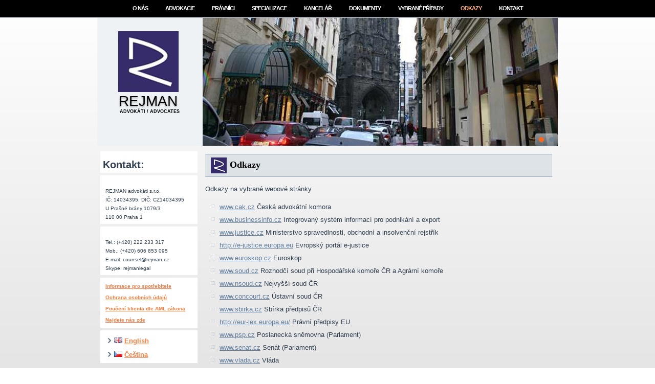

--- FILE ---
content_type: text/html; charset=UTF-8
request_url: https://www.rejman.cz/?page_id=18
body_size: 7453
content:
<!DOCTYPE html>
<html lang="cs-CZ">
<head>
<meta charset="UTF-8" />
<title>Odkazy | REJMAN</title>
<!-- Created by Artisteer v4.1.0.59861 -->
<meta name="viewport" content="initial-scale = 1.0, maximum-scale = 1.0, user-scalable = no, width = device-width">
<!--[if lt IE 9]><script src="https://html5shiv.googlecode.com/svn/trunk/html5.js"></script><![endif]-->

<link rel="stylesheet" href="https://www.rejman.cz/wp-content/themes/rejmanweb5/style.css" media="screen" />
<link rel="pingback" href="https://www.rejman.cz/xmlrpc.php" />
<meta name='robots' content='max-image-preview:large' />
<link rel="alternate" href="https://www.rejman.cz/?page_id=190&#038;lang=en" hreflang="en" />
<link rel="alternate" href="https://www.rejman.cz/?page_id=18" hreflang="cs" />
<link rel='dns-prefetch' href='//platform-api.sharethis.com' />
<link rel='dns-prefetch' href='//s.w.org' />
<link rel="alternate" type="application/rss+xml" title="REJMAN &raquo; RSS zdroj" href="https://www.rejman.cz/?feed=rss2" />
<link rel="alternate" type="application/rss+xml" title="REJMAN &raquo; RSS komentářů" href="https://www.rejman.cz/?feed=comments-rss2" />
<script type="text/javascript">
window._wpemojiSettings = {"baseUrl":"https:\/\/s.w.org\/images\/core\/emoji\/13.1.0\/72x72\/","ext":".png","svgUrl":"https:\/\/s.w.org\/images\/core\/emoji\/13.1.0\/svg\/","svgExt":".svg","source":{"concatemoji":"https:\/\/www.rejman.cz\/wp-includes\/js\/wp-emoji-release.min.js?ver=5.9.12"}};
/*! This file is auto-generated */
!function(e,a,t){var n,r,o,i=a.createElement("canvas"),p=i.getContext&&i.getContext("2d");function s(e,t){var a=String.fromCharCode;p.clearRect(0,0,i.width,i.height),p.fillText(a.apply(this,e),0,0);e=i.toDataURL();return p.clearRect(0,0,i.width,i.height),p.fillText(a.apply(this,t),0,0),e===i.toDataURL()}function c(e){var t=a.createElement("script");t.src=e,t.defer=t.type="text/javascript",a.getElementsByTagName("head")[0].appendChild(t)}for(o=Array("flag","emoji"),t.supports={everything:!0,everythingExceptFlag:!0},r=0;r<o.length;r++)t.supports[o[r]]=function(e){if(!p||!p.fillText)return!1;switch(p.textBaseline="top",p.font="600 32px Arial",e){case"flag":return s([127987,65039,8205,9895,65039],[127987,65039,8203,9895,65039])?!1:!s([55356,56826,55356,56819],[55356,56826,8203,55356,56819])&&!s([55356,57332,56128,56423,56128,56418,56128,56421,56128,56430,56128,56423,56128,56447],[55356,57332,8203,56128,56423,8203,56128,56418,8203,56128,56421,8203,56128,56430,8203,56128,56423,8203,56128,56447]);case"emoji":return!s([10084,65039,8205,55357,56613],[10084,65039,8203,55357,56613])}return!1}(o[r]),t.supports.everything=t.supports.everything&&t.supports[o[r]],"flag"!==o[r]&&(t.supports.everythingExceptFlag=t.supports.everythingExceptFlag&&t.supports[o[r]]);t.supports.everythingExceptFlag=t.supports.everythingExceptFlag&&!t.supports.flag,t.DOMReady=!1,t.readyCallback=function(){t.DOMReady=!0},t.supports.everything||(n=function(){t.readyCallback()},a.addEventListener?(a.addEventListener("DOMContentLoaded",n,!1),e.addEventListener("load",n,!1)):(e.attachEvent("onload",n),a.attachEvent("onreadystatechange",function(){"complete"===a.readyState&&t.readyCallback()})),(n=t.source||{}).concatemoji?c(n.concatemoji):n.wpemoji&&n.twemoji&&(c(n.twemoji),c(n.wpemoji)))}(window,document,window._wpemojiSettings);
</script>
<style type="text/css">
img.wp-smiley,
img.emoji {
	display: inline !important;
	border: none !important;
	box-shadow: none !important;
	height: 1em !important;
	width: 1em !important;
	margin: 0 0.07em !important;
	vertical-align: -0.1em !important;
	background: none !important;
	padding: 0 !important;
}
</style>
	<link rel='stylesheet' id='colorbox-theme8-css'  href='https://www.rejman.cz/wp-content/plugins/jquery-colorbox/themes/theme8/colorbox.css?ver=4.6.2' type='text/css' media='screen' />
<link rel='stylesheet' id='wp-block-library-css'  href='https://www.rejman.cz/wp-includes/css/dist/block-library/style.min.css?ver=5.9.12' type='text/css' media='all' />
<style id='global-styles-inline-css' type='text/css'>
body{--wp--preset--color--black: #000000;--wp--preset--color--cyan-bluish-gray: #abb8c3;--wp--preset--color--white: #ffffff;--wp--preset--color--pale-pink: #f78da7;--wp--preset--color--vivid-red: #cf2e2e;--wp--preset--color--luminous-vivid-orange: #ff6900;--wp--preset--color--luminous-vivid-amber: #fcb900;--wp--preset--color--light-green-cyan: #7bdcb5;--wp--preset--color--vivid-green-cyan: #00d084;--wp--preset--color--pale-cyan-blue: #8ed1fc;--wp--preset--color--vivid-cyan-blue: #0693e3;--wp--preset--color--vivid-purple: #9b51e0;--wp--preset--gradient--vivid-cyan-blue-to-vivid-purple: linear-gradient(135deg,rgba(6,147,227,1) 0%,rgb(155,81,224) 100%);--wp--preset--gradient--light-green-cyan-to-vivid-green-cyan: linear-gradient(135deg,rgb(122,220,180) 0%,rgb(0,208,130) 100%);--wp--preset--gradient--luminous-vivid-amber-to-luminous-vivid-orange: linear-gradient(135deg,rgba(252,185,0,1) 0%,rgba(255,105,0,1) 100%);--wp--preset--gradient--luminous-vivid-orange-to-vivid-red: linear-gradient(135deg,rgba(255,105,0,1) 0%,rgb(207,46,46) 100%);--wp--preset--gradient--very-light-gray-to-cyan-bluish-gray: linear-gradient(135deg,rgb(238,238,238) 0%,rgb(169,184,195) 100%);--wp--preset--gradient--cool-to-warm-spectrum: linear-gradient(135deg,rgb(74,234,220) 0%,rgb(151,120,209) 20%,rgb(207,42,186) 40%,rgb(238,44,130) 60%,rgb(251,105,98) 80%,rgb(254,248,76) 100%);--wp--preset--gradient--blush-light-purple: linear-gradient(135deg,rgb(255,206,236) 0%,rgb(152,150,240) 100%);--wp--preset--gradient--blush-bordeaux: linear-gradient(135deg,rgb(254,205,165) 0%,rgb(254,45,45) 50%,rgb(107,0,62) 100%);--wp--preset--gradient--luminous-dusk: linear-gradient(135deg,rgb(255,203,112) 0%,rgb(199,81,192) 50%,rgb(65,88,208) 100%);--wp--preset--gradient--pale-ocean: linear-gradient(135deg,rgb(255,245,203) 0%,rgb(182,227,212) 50%,rgb(51,167,181) 100%);--wp--preset--gradient--electric-grass: linear-gradient(135deg,rgb(202,248,128) 0%,rgb(113,206,126) 100%);--wp--preset--gradient--midnight: linear-gradient(135deg,rgb(2,3,129) 0%,rgb(40,116,252) 100%);--wp--preset--duotone--dark-grayscale: url('#wp-duotone-dark-grayscale');--wp--preset--duotone--grayscale: url('#wp-duotone-grayscale');--wp--preset--duotone--purple-yellow: url('#wp-duotone-purple-yellow');--wp--preset--duotone--blue-red: url('#wp-duotone-blue-red');--wp--preset--duotone--midnight: url('#wp-duotone-midnight');--wp--preset--duotone--magenta-yellow: url('#wp-duotone-magenta-yellow');--wp--preset--duotone--purple-green: url('#wp-duotone-purple-green');--wp--preset--duotone--blue-orange: url('#wp-duotone-blue-orange');--wp--preset--font-size--small: 13px;--wp--preset--font-size--medium: 20px;--wp--preset--font-size--large: 36px;--wp--preset--font-size--x-large: 42px;}.has-black-color{color: var(--wp--preset--color--black) !important;}.has-cyan-bluish-gray-color{color: var(--wp--preset--color--cyan-bluish-gray) !important;}.has-white-color{color: var(--wp--preset--color--white) !important;}.has-pale-pink-color{color: var(--wp--preset--color--pale-pink) !important;}.has-vivid-red-color{color: var(--wp--preset--color--vivid-red) !important;}.has-luminous-vivid-orange-color{color: var(--wp--preset--color--luminous-vivid-orange) !important;}.has-luminous-vivid-amber-color{color: var(--wp--preset--color--luminous-vivid-amber) !important;}.has-light-green-cyan-color{color: var(--wp--preset--color--light-green-cyan) !important;}.has-vivid-green-cyan-color{color: var(--wp--preset--color--vivid-green-cyan) !important;}.has-pale-cyan-blue-color{color: var(--wp--preset--color--pale-cyan-blue) !important;}.has-vivid-cyan-blue-color{color: var(--wp--preset--color--vivid-cyan-blue) !important;}.has-vivid-purple-color{color: var(--wp--preset--color--vivid-purple) !important;}.has-black-background-color{background-color: var(--wp--preset--color--black) !important;}.has-cyan-bluish-gray-background-color{background-color: var(--wp--preset--color--cyan-bluish-gray) !important;}.has-white-background-color{background-color: var(--wp--preset--color--white) !important;}.has-pale-pink-background-color{background-color: var(--wp--preset--color--pale-pink) !important;}.has-vivid-red-background-color{background-color: var(--wp--preset--color--vivid-red) !important;}.has-luminous-vivid-orange-background-color{background-color: var(--wp--preset--color--luminous-vivid-orange) !important;}.has-luminous-vivid-amber-background-color{background-color: var(--wp--preset--color--luminous-vivid-amber) !important;}.has-light-green-cyan-background-color{background-color: var(--wp--preset--color--light-green-cyan) !important;}.has-vivid-green-cyan-background-color{background-color: var(--wp--preset--color--vivid-green-cyan) !important;}.has-pale-cyan-blue-background-color{background-color: var(--wp--preset--color--pale-cyan-blue) !important;}.has-vivid-cyan-blue-background-color{background-color: var(--wp--preset--color--vivid-cyan-blue) !important;}.has-vivid-purple-background-color{background-color: var(--wp--preset--color--vivid-purple) !important;}.has-black-border-color{border-color: var(--wp--preset--color--black) !important;}.has-cyan-bluish-gray-border-color{border-color: var(--wp--preset--color--cyan-bluish-gray) !important;}.has-white-border-color{border-color: var(--wp--preset--color--white) !important;}.has-pale-pink-border-color{border-color: var(--wp--preset--color--pale-pink) !important;}.has-vivid-red-border-color{border-color: var(--wp--preset--color--vivid-red) !important;}.has-luminous-vivid-orange-border-color{border-color: var(--wp--preset--color--luminous-vivid-orange) !important;}.has-luminous-vivid-amber-border-color{border-color: var(--wp--preset--color--luminous-vivid-amber) !important;}.has-light-green-cyan-border-color{border-color: var(--wp--preset--color--light-green-cyan) !important;}.has-vivid-green-cyan-border-color{border-color: var(--wp--preset--color--vivid-green-cyan) !important;}.has-pale-cyan-blue-border-color{border-color: var(--wp--preset--color--pale-cyan-blue) !important;}.has-vivid-cyan-blue-border-color{border-color: var(--wp--preset--color--vivid-cyan-blue) !important;}.has-vivid-purple-border-color{border-color: var(--wp--preset--color--vivid-purple) !important;}.has-vivid-cyan-blue-to-vivid-purple-gradient-background{background: var(--wp--preset--gradient--vivid-cyan-blue-to-vivid-purple) !important;}.has-light-green-cyan-to-vivid-green-cyan-gradient-background{background: var(--wp--preset--gradient--light-green-cyan-to-vivid-green-cyan) !important;}.has-luminous-vivid-amber-to-luminous-vivid-orange-gradient-background{background: var(--wp--preset--gradient--luminous-vivid-amber-to-luminous-vivid-orange) !important;}.has-luminous-vivid-orange-to-vivid-red-gradient-background{background: var(--wp--preset--gradient--luminous-vivid-orange-to-vivid-red) !important;}.has-very-light-gray-to-cyan-bluish-gray-gradient-background{background: var(--wp--preset--gradient--very-light-gray-to-cyan-bluish-gray) !important;}.has-cool-to-warm-spectrum-gradient-background{background: var(--wp--preset--gradient--cool-to-warm-spectrum) !important;}.has-blush-light-purple-gradient-background{background: var(--wp--preset--gradient--blush-light-purple) !important;}.has-blush-bordeaux-gradient-background{background: var(--wp--preset--gradient--blush-bordeaux) !important;}.has-luminous-dusk-gradient-background{background: var(--wp--preset--gradient--luminous-dusk) !important;}.has-pale-ocean-gradient-background{background: var(--wp--preset--gradient--pale-ocean) !important;}.has-electric-grass-gradient-background{background: var(--wp--preset--gradient--electric-grass) !important;}.has-midnight-gradient-background{background: var(--wp--preset--gradient--midnight) !important;}.has-small-font-size{font-size: var(--wp--preset--font-size--small) !important;}.has-medium-font-size{font-size: var(--wp--preset--font-size--medium) !important;}.has-large-font-size{font-size: var(--wp--preset--font-size--large) !important;}.has-x-large-font-size{font-size: var(--wp--preset--font-size--x-large) !important;}
</style>
<!--[if lte IE 7]>
<link rel='stylesheet' id='style.ie7.css-css'  href='https://www.rejman.cz/wp-content/themes/rejmanweb5/style.ie7.css?ver=5.9.12' type='text/css' media='screen' />
<![endif]-->
<link rel='stylesheet' id='style.responsive.css-css'  href='https://www.rejman.cz/wp-content/themes/rejmanweb5/style.responsive.css?ver=5.9.12' type='text/css' media='all' />
<script type='text/javascript' src='https://www.rejman.cz/wp-content/themes/rejmanweb5/jquery.js?ver=5.9.12' id='jquery-js'></script>
<script type='text/javascript' id='colorbox-js-extra'>
/* <![CDATA[ */
var jQueryColorboxSettingsArray = {"jQueryColorboxVersion":"4.6.2","colorboxInline":"false","colorboxIframe":"false","colorboxGroupId":"","colorboxTitle":"","colorboxWidth":"false","colorboxHeight":"false","colorboxMaxWidth":"false","colorboxMaxHeight":"false","colorboxSlideshow":"true","colorboxSlideshowAuto":"false","colorboxScalePhotos":"true","colorboxPreloading":"false","colorboxOverlayClose":"true","colorboxLoop":"true","colorboxEscKey":"true","colorboxArrowKey":"true","colorboxScrolling":"true","colorboxOpacity":"0.85","colorboxTransition":"elastic","colorboxSpeed":"350","colorboxSlideshowSpeed":"2500","colorboxClose":"zav\u0159\u00edt","colorboxNext":"dal\u0161\u00ed","colorboxPrevious":"p\u0159edchoz\u00ed","colorboxSlideshowStart":"Spustit prezentaci","colorboxSlideshowStop":"Zastavit prezentaci","colorboxCurrent":"{current} z {total} obr\u00e1zk\u016f","colorboxXhrError":"Selhalo na\u010dten\u00ed tohoto obsahu.","colorboxImgError":"Selhalo na\u010dten\u00ed tohoto obr\u00e1zku.","colorboxImageMaxWidth":"80%","colorboxImageMaxHeight":"80%","colorboxImageHeight":"false","colorboxImageWidth":"false","colorboxLinkHeight":"false","colorboxLinkWidth":"false","colorboxInitialHeight":"100","colorboxInitialWidth":"300","autoColorboxJavaScript":"","autoHideFlash":"","autoColorbox":"true","autoColorboxGalleries":"","addZoomOverlay":"","useGoogleJQuery":"","colorboxAddClassToLinks":""};
/* ]]> */
</script>
<script type='text/javascript' src='https://www.rejman.cz/wp-content/plugins/jquery-colorbox/js/jquery.colorbox-min.js?ver=1.4.33' id='colorbox-js'></script>
<script type='text/javascript' src='https://www.rejman.cz/wp-content/plugins/jquery-colorbox/js/jquery-colorbox-wrapper-min.js?ver=4.6.2' id='colorbox-wrapper-js'></script>
<script type='text/javascript' src='//platform-api.sharethis.com/js/sharethis.js#product=ga&#038;property=64f818cadb3eba0019fa78e7' id='googleanalytics-platform-sharethis-js'></script>
<script type='text/javascript' src='https://www.rejman.cz/wp-content/themes/rejmanweb5/script.js?ver=5.9.12' id='script.js-js'></script>
<script type='text/javascript' src='https://www.rejman.cz/wp-content/themes/rejmanweb5/script.responsive.js?ver=5.9.12' id='script.responsive.js-js'></script>
<link rel="https://api.w.org/" href="https://www.rejman.cz/index.php?rest_route=/" /><link rel="alternate" type="application/json" href="https://www.rejman.cz/index.php?rest_route=/wp/v2/pages/18" /><link rel="EditURI" type="application/rsd+xml" title="RSD" href="https://www.rejman.cz/xmlrpc.php?rsd" />
<link rel="wlwmanifest" type="application/wlwmanifest+xml" href="https://www.rejman.cz/wp-includes/wlwmanifest.xml" /> 
<link rel="canonical" href="https://www.rejman.cz/?page_id=18" />
<link rel='shortlink' href='https://www.rejman.cz/?p=18' />
<link rel="alternate" type="application/json+oembed" href="https://www.rejman.cz/index.php?rest_route=%2Foembed%2F1.0%2Fembed&#038;url=https%3A%2F%2Fwww.rejman.cz%2F%3Fpage_id%3D18" />
<link rel="alternate" type="text/xml+oembed" href="https://www.rejman.cz/index.php?rest_route=%2Foembed%2F1.0%2Fembed&#038;url=https%3A%2F%2Fwww.rejman.cz%2F%3Fpage_id%3D18&#038;format=xml" />
<link rel="shortcut icon" href="https://www.rejman.cz/wp-content/themes/rejmanweb5/favicon.ico" /><link rel='header_link' href='http://www.rejman.cz/' /><script>
(function() {
	(function (i, s, o, g, r, a, m) {
		i['GoogleAnalyticsObject'] = r;
		i[r] = i[r] || function () {
				(i[r].q = i[r].q || []).push(arguments)
			}, i[r].l = 1 * new Date();
		a = s.createElement(o),
			m = s.getElementsByTagName(o)[0];
		a.async = 1;
		a.src = g;
		m.parentNode.insertBefore(a, m)
	})(window, document, 'script', 'https://google-analytics.com/analytics.js', 'ga');

	ga('create', 'UA-4015038-12', 'auto');
			ga('send', 'pageview');
	})();
</script>
</head>
<body class="page-template-default page page-id-18">

<div id="art-main">
<nav class="art-nav">
    <div class="art-nav-inner">
    
<ul class="art-hmenu menu-3">
	<li class="menu-item-88"><a title="O nás" href="https://www.rejman.cz/">O nás</a>
	</li>
	<li class="menu-item-30"><a title="Advokacie" href="https://www.rejman.cz/?page_id=12">Advokacie</a>
	</li>
	<li class="menu-item-31"><a title="Právníci" href="https://www.rejman.cz/?page_id=13">Právníci</a>
	</li>
	<li class="menu-item-102"><a title="Specializace" href="https://www.rejman.cz/?page_id=14">Specializace</a>
	</li>
	<li class="menu-item-33"><a title="Kancelář" href="https://www.rejman.cz/?page_id=15">Kancelář</a>
	</li>
	<li class="menu-item-101"><a title="Dokumenty" href="https://www.rejman.cz/?page_id=16">Dokumenty</a>
	</li>
	<li class="menu-item-35"><a title="Vybrané případy" href="https://www.rejman.cz/?page_id=17">Vybrané případy</a>
	</li>
	<li class="menu-item-36 active"><a title="Odkazy" href="https://www.rejman.cz/?page_id=18" class="active">Odkazy</a>
	</li>
	<li class="menu-item-37"><a title="Kontakt" href="https://www.rejman.cz/?page_id=19">Kontakt</a>
	</li>
</ul>
 
        </div>
    </nav>

<header class="art-header clickable">

<div class="art-slider art-slidecontainerheader" data-width="900" data-height="250">
    <div class="art-slider-inner">
<div class="art-slide-item art-slideheader0">

</div>
<div class="art-slide-item art-slideheader1">

</div>

    </div>
</div>


<div class="art-slidenavigator art-slidenavigatorheader" data-left="95.11">
<a href="#" class="art-slidenavigatoritem"></a><a href="#" class="art-slidenavigatoritem"></a>
</div>




    <div class="art-shapes">

            </div>
		<div class="art-headline" data-left="5.35%">
    <a href="http://www.rejman.cz/">REJMAN</a>
</div>
		<div class="art-slogan" data-left="5.56%">ADVOKÁTI / ADVOCATES</div>




                
                    
</header>

<div class="art-sheet clearfix">
            <div class="art-layout-wrapper">
                <div class="art-content-layout">
                    <div class="art-content-layout-row">
                        

<div class="art-layout-cell art-sidebar1"><div  id="block-7" class="art-block widget widget_block  clearfix">
        <div class="art-blockcontent">
<h3 id="kontakt">Kontakt:</h3>
</div>
</div><div  id="block-8" class="art-block widget widget_block  clearfix">
        <div class="art-blockcontent"><p style="line-height: 125%;">
<span style="font-size: 10px; font-weight: normal; font-family: Arial;"><br>
REJMAN advokáti s.r.o.<br>
IČ: 14034395, DIČ: CZ14034395<br>
U Prašné brány 1079/3<br>
110 00 Praha 1<br>
</span></p></div>
</div><div  id="block-9" class="art-block widget widget_block  clearfix">
        <div class="art-blockcontent"><p style="line-height: 125%;">
<span style="font-size: 10px; font-weight: normal; font-family: Arial;"><br>
Tel.:	(+420) 222&nbsp;233&nbsp;317<br>
Mob.:	(+420) 606&nbsp;853&nbsp;095<br>
E-mail:	counsel@rejman.cz<br>
Skype:	rejmanlegal<br>
</span></p></div>
</div><div  id="block-10" class="art-block widget widget_block  clearfix">
        <div class="art-blockcontent"><p style="text-align: left;">
<a href="https://www.rejman.cz/?page_id=276" style="font-size: 10px; font-family: Arial;" target="_self">Informace pro spotřebitele</a>
</p>
<p style="text-align: left;">
<a href="https://www.rejman.cz/?page_id=141" style="font-size: 10px; font-family: Arial;" target="_self">Ochrana osobních údajů</a>
</p>
<p style="text-align: left;">
<a href="https://www.rejman.cz/?page_id=280" style="font-size: 10px; font-family: Arial;" target="_self">Poučení klienta dle AML zákona</a>
</p>
<p style="text-align: left;">
<a href="https://www.mapy.cz/s/8ctK" style="font-size: 10px; font-family: Arial;" target="_blank">Najdete nás zde</a>
</p></div>
</div><div  id="polylang-2" class="art-block widget widget_polylang  clearfix">
        <div class="art-blockcontent"><ul>
	<li class="lang-item lang-item-4 lang-item-en lang-item-first"><a  lang="en-GB" hreflang="en-GB" href="https://www.rejman.cz/?page_id=190&#038;lang=en"><img src="[data-uri]" alt="English" width="16" height="11" style="width: 16px; height: 11px;" /><span style="margin-left:0.3em;">English</span></a></li>
	<li class="lang-item lang-item-6 lang-item-cs current-lang"><a  lang="cs-CZ" hreflang="cs-CZ" href="https://www.rejman.cz/?page_id=18"><img src="[data-uri]" alt="Čeština" width="16" height="11" style="width: 16px; height: 11px;" /><span style="margin-left:0.3em;">Čeština</span></a></li>
</ul>
</div>
</div></div>
                        <div class="art-layout-cell art-content">
							<article id="post-18"  class="art-post art-article  post-18 page type-page status-publish hentry">
                                <div class="art-postmetadataheader"><h1 class="art-postheader"><span class="art-postheadericon">Odkazy</span></h1></div>                                                                <div class="art-postcontent clearfix">
<p><!--:CS--><span style="font-family: Arial;">Odkazy na vybrané webové stránky</span></p>



<ul><li><span style="font-family: Arial;"><a rel="noopener" href="http://www.cak.cz" target="_blank">www.cak.cz</a> Česká advokátní komora</span></li><li><span style="font-family: Arial;"><a rel="noopener" href="http://www.businessinfo.cz" target="_blank">www.businessinfo.cz</a> Integrovaný systém informací pro podnikání a export</span></li><li><span style="font-family: Arial;"><a rel="noopener" href="http://www.justice.cz" target="_blank">www.justice.cz</a> Ministerstvo spravedlnosti, obchodní a insolvenční rejstřík</span></li><li><span style="font-family: Arial;"><a rel="noopener" href="http://e-justice.europa.eu" target="_blank">http://e-justice.europa.eu</a> Evropský portál e-justice</span></li><li><span style="font-family: Arial;"><a rel="noopener" href="http://www.euroskop.cz" target="_blank">www.euroskop.cz</a> Euroskop</span></li><li><span style="font-family: Arial;"><a rel="noopener" href="http://www.soud.cz" target="_blank">www.soud.cz</a> Rozhodčí soud při Hospodářské komoře ČR a Agrární komoře</span></li><li><span style="font-family: Arial;"><a rel="noopener" href="http://www.nsoud.cz" target="_blank">www.nsoud.cz</a> Nejvyšší soud ČR</span></li><li><span style="font-family: Arial;"><a rel="noopener" href="http://www.concourt.cz" target="_blank">www.concourt.cz</a> Ústavní soud ČR</span></li><li><span style="font-family: Arial;"><a rel="noopener" href="http://www.sbirka.cz" target="_blank">www.sbirka.cz</a> Sbírka předpisů ČR</span></li><li><span style="font-family: Arial;"><a rel="noopener" href="http://eur-lex.europa.eu/" target="_blank">http://eur-lex.europa.eu/</a> Právní předpisy EU</span></li><li><span style="font-family: Arial;"><a rel="noopener" href="http://www.psp.cz" target="_blank">www.psp.cz</a> Poslanecká sněmovna (Parlament)</span></li><li><span style="font-family: Arial;"><a rel="noopener" href="http://www.senat.cz" target="_blank">www.senat.cz</a> Senát (Parlament)</span></li><li><span style="font-family: Arial;"><a rel="noopener" href="http://www.vlada.cz" target="_blank">www.vlada.cz</a> Vláda</span></li><li><span style="font-family: Arial;"><a rel="noopener" href="http://www.mpo.cz" target="_blank">www.mpo.cz</a> Ministerstvo průmyslu a obchodu</span></li><li><span style="font-family: Arial;"><a rel="noopener" href="http://www.mfcr.cz" target="_blank">www.mfcr.cz</a> Ministerstvo financí</span></li><li><span style="font-family: Arial;"><a rel="noopener" href="http://www.mzv.cz" target="_blank">www.mzv.cz</a> Ministerstvo zahraničních věcí</span></li><li><span style="font-family: Arial;"><a rel="noopener" href="http://www.mvcr.cz" target="_blank">www.mvcr.cz</a> Ministerstvo vnitra</span></li><li><span style="font-family: Arial;"><a rel="noopener" href="http://www.czechtrade.cz" target="_blank">www.czechtrade.cz</a> Česká agentura na podporu obchodu / CzechTrade</span></li><li><span style="font-family: Arial;"><a rel="noopener" href="http://www.czechinvest.cz" target="_blank">www.czechinvest.cz</a> Agentura pro podporu podnikání a investic</span></li><li><span style="font-family: Arial;"><a rel="noopener" href="http://www.ceb.cz" target="_blank">www.ceb.cz</a> Česká exportní banka</span></li><li><span style="font-family: Arial;"><a rel="noopener" href="http://www.egap.cz" target="_blank">www.egap.cz</a> Exportní garanční a pojišťovací společnost</span></li><li><span style="font-family: Arial;"><a rel="noopener" href="http://www.komora.cz" target="_blank">www.komora.cz</a> Hospodářská komora</span></li><li><span style="font-family: Arial;"><a rel="noopener" href="http://wwwinfo.mfcr.cz/ares" target="_blank">wwwinfo.mfcr.cz/ares</a> ARES (Administrativní registr ekonomických subjektů)</span></li><li><span style="font-family: Arial;"><a rel="noopener" href="http://www.ihned.cz" target="_blank">www.ihned.cz</a> Hospodářské noviny (vč. Obchodního věstníku)</span></li><li><span style="font-family: Arial;"><a rel="noopener" href="http://www.centralniadresa.cz" target="_blank">www.centralniadresa.cz</a> Centrální adresa – veřejné dražby, veřejné zakázky</span></li><li><span style="font-family: Arial;"><a rel="noopener" href="http://www.cuzk.cz" target="_blank">www.cuzk.cz</a> Katastr nemovitostí</span></li></ul>
</div>


</article>
	
			

                        </div>
                    </div>
                </div>
            </div><footer class="art-footer"><div class="art-center-wrapper"><div class="art-center-inner"><div class="art-widget widget widget_nav_menu art-footer-text" id="nav_menu-2" ><div class="art-widget-content"><div class="menu-sample-hmenu-container"><ul id="menu-sample-hmenu" class="menu"><li id="menu-item-88" class="menu-item menu-item-type-post_type menu-item-object-page menu-item-home menu-item-88"><a href="https://www.rejman.cz/">O nás</a></li>
<li id="menu-item-30" class="menu-item menu-item-type-post_type menu-item-object-page menu-item-30"><a href="https://www.rejman.cz/?page_id=12">Advokacie</a></li>
<li id="menu-item-31" class="menu-item menu-item-type-post_type menu-item-object-page menu-item-31"><a href="https://www.rejman.cz/?page_id=13">Právníci</a></li>
<li id="menu-item-102" class="menu-item menu-item-type-post_type menu-item-object-page menu-item-102"><a href="https://www.rejman.cz/?page_id=14">Specializace</a></li>
<li id="menu-item-33" class="menu-item menu-item-type-post_type menu-item-object-page menu-item-33"><a href="https://www.rejman.cz/?page_id=15">Kancelář</a></li>
<li id="menu-item-101" class="menu-item menu-item-type-post_type menu-item-object-page menu-item-101"><a href="https://www.rejman.cz/?page_id=16">Dokumenty</a></li>
<li id="menu-item-35" class="menu-item menu-item-type-post_type menu-item-object-page menu-item-35"><a href="https://www.rejman.cz/?page_id=17">Vybrané případy</a></li>
<li id="menu-item-36" class="menu-item menu-item-type-post_type menu-item-object-page current-menu-item page_item page-item-18 current_page_item menu-item-36"><a href="https://www.rejman.cz/?page_id=18" aria-current="page">Odkazy</a></li>
<li id="menu-item-37" class="menu-item menu-item-type-post_type menu-item-object-page menu-item-37"><a href="https://www.rejman.cz/?page_id=19">Kontakt</a></li>
</ul></div></div></div></div></div><div class="clearfix"> </div><div class="art-footer-text">

</div>
</footer>

    </div>
    <p class="art-page-footer">
        <span id="art-footnote-links">Designed by <a href="http://www.BezWebuToNejde.cz" target="_blank">Lukas Kaplan</a>.</span>
    </p>
</div>



<div id="wp-footer">
	<script type='text/javascript' src='https://www.rejman.cz/wp-includes/js/comment-reply.min.js?ver=5.9.12' id='comment-reply-js'></script>
	<!-- 54 queries. 0,313 seconds. -->
</div>
</body>
</html>



--- FILE ---
content_type: text/plain
request_url: https://www.google-analytics.com/j/collect?v=1&_v=j102&a=1828435229&t=pageview&_s=1&dl=https%3A%2F%2Fwww.rejman.cz%2F%3Fpage_id%3D18&ul=en-us%40posix&dt=Odkazy%20%7C%20REJMAN&sr=1280x720&vp=1280x720&_u=IEBAAEABAAAAACAAI~&jid=663805247&gjid=354585276&cid=961805612.1769102139&tid=UA-4015038-12&_gid=1522292652.1769102139&_r=1&_slc=1&z=1481229574
body_size: -284
content:
2,cG-EY33W425PZ